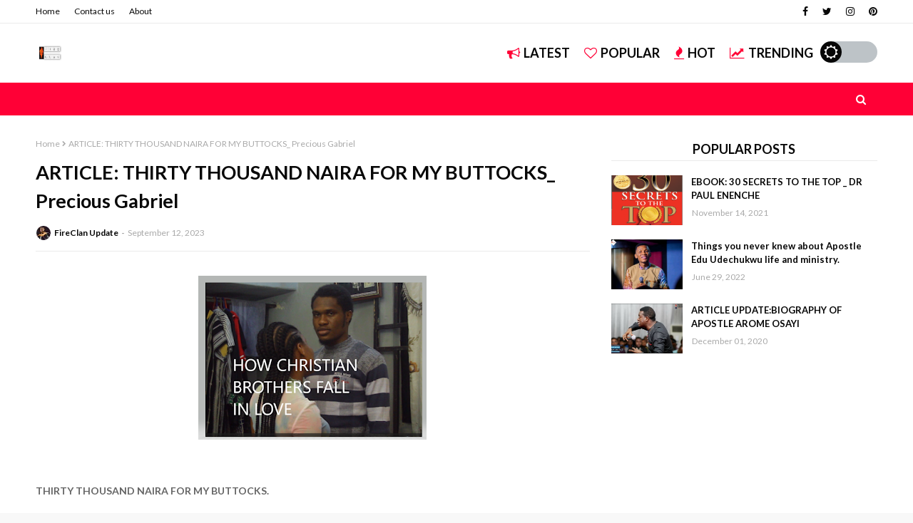

--- FILE ---
content_type: text/javascript; charset=UTF-8
request_url: https://www.fireclannetwork.com/feeds/posts/default?max-results=3&start-index=3&alt=json-in-script&callback=jQuery1124005046699839551971_1768460565607&_=1768460565608
body_size: 5818
content:
// API callback
jQuery1124005046699839551971_1768460565607({"version":"1.0","encoding":"UTF-8","feed":{"xmlns":"http://www.w3.org/2005/Atom","xmlns$openSearch":"http://a9.com/-/spec/opensearchrss/1.0/","xmlns$blogger":"http://schemas.google.com/blogger/2008","xmlns$georss":"http://www.georss.org/georss","xmlns$gd":"http://schemas.google.com/g/2005","xmlns$thr":"http://purl.org/syndication/thread/1.0","id":{"$t":"tag:blogger.com,1999:blog-1625610385108677292"},"updated":{"$t":"2025-12-02T23:09:47.941-08:00"},"category":[{"term":"Peq"},{"term":"FIRECLAN BLOG"},{"term":"_SAMUEL U. DIKE"},{"term":"FIRE CLAN NETWORK"},{"term":"Peculiar Emmanuel"},{"term":"Precious"},{"term":"VICTORIA"},{"term":"Alyson Hyacintho"},{"term":"BOUNTIFUL"},{"term":"Allyson hyacintho"},{"term":"Church Gist"},{"term":"Faith Agi"},{"term":"John Mercy"},{"term":"Koinonia"},{"term":"99 \u0026 1"},{"term":"Apostle Jonathan Shekwanya"},{"term":"Comedy"},{"term":"Coza"},{"term":"Double Disciple"},{"term":"Ea Adeboye"},{"term":"Fire clan movie"},{"term":"FireClan"},{"term":"FireClanBlog"},{"term":"I testify"},{"term":"IFTTT"},{"term":"Igwe Princelamb"},{"term":"JccfAbsu"},{"term":"John Akintayo"},{"term":"Johnny of a million jokes"},{"term":"Joshua Selman"},{"term":"Kephal"},{"term":"Kingsword Amadi"},{"term":"Kohn"},{"term":"LilliesConference"},{"term":"Love"},{"term":"Mr Wealth"},{"term":"Ndepo Tv"},{"term":"Pastor Akachi Nwoke"},{"term":"Pst Japhet Joseph"},{"term":"Rccg"},{"term":"SAMUEL U. DIKE"},{"term":"SMHOS"},{"term":"The afternoon church aba"},{"term":"The pristis place"},{"term":"Theophilus Sunday"},{"term":"christian movie"},{"term":"marriage"},{"term":"relationship"},{"term":"©️ SAMUEL U. DIKE"}],"title":{"type":"text","$t":"FIRE CLAN BLOG"},"subtitle":{"type":"html","$t":"Church news|News Update|Gospel Articles|Gospel music|Gospel E_Books|The Nigerian Church\n"},"link":[{"rel":"http://schemas.google.com/g/2005#feed","type":"application/atom+xml","href":"https:\/\/www.fireclannetwork.com\/feeds\/posts\/default"},{"rel":"self","type":"application/atom+xml","href":"https:\/\/www.blogger.com\/feeds\/1625610385108677292\/posts\/default?alt=json-in-script\u0026start-index=3\u0026max-results=3"},{"rel":"alternate","type":"text/html","href":"https:\/\/www.fireclannetwork.com\/"},{"rel":"hub","href":"http://pubsubhubbub.appspot.com/"},{"rel":"previous","type":"application/atom+xml","href":"https:\/\/www.blogger.com\/feeds\/1625610385108677292\/posts\/default?alt=json-in-script\u0026start-index=1\u0026max-results=3"},{"rel":"next","type":"application/atom+xml","href":"https:\/\/www.blogger.com\/feeds\/1625610385108677292\/posts\/default?alt=json-in-script\u0026start-index=6\u0026max-results=3"}],"author":[{"name":{"$t":"FireClan Update"},"uri":{"$t":"http:\/\/www.blogger.com\/profile\/08884133868493376479"},"email":{"$t":"noreply@blogger.com"},"gd$image":{"rel":"http://schemas.google.com/g/2005#thumbnail","width":"32","height":"32","src":"\/\/blogger.googleusercontent.com\/img\/b\/R29vZ2xl\/AVvXsEgDP3Be00mfn11vwHA4kYH6ow-pc6H_JJTx5gsV8rgx1OnShdI-4sDXdsHPRFE5VaB4dJYHcHkfFw3C-vuQGM3iSsMl56mgi2kV3irGkUMYOhKv4juvYsRN05CVRTIiudo\/s220\/1572860684237.jpg"}}],"generator":{"version":"7.00","uri":"http://www.blogger.com","$t":"Blogger"},"openSearch$totalResults":{"$t":"2420"},"openSearch$startIndex":{"$t":"3"},"openSearch$itemsPerPage":{"$t":"3"},"entry":[{"id":{"$t":"tag:blogger.com,1999:blog-1625610385108677292.post-1775054578880592391"},"published":{"$t":"2025-08-09T17:30:00.000-07:00"},"updated":{"$t":"2025-12-01T12:10:09.453-08:00"},"title":{"type":"text","$t":"GOSPEL FILM| LOST IN LUST 1 By Peculiar Emmanuel NOW OUT!"},"content":{"type":"html","$t":"\u003Cp\u003E\u0026nbsp;\u003C\/p\u003E\u003Cdiv class=\"separator\" style=\"clear: both; text-align: center;\"\u003E\u003Ciframe allowfullscreen=\"\" class=\"BLOG_video_class\" height=\"266\" src=\"https:\/\/www.youtube.com\/embed\/7uLf1UbCxEY\" width=\"320\" youtube-src-id=\"7uLf1UbCxEY\"\u003E\u003C\/iframe\u003E\u003C\/div\u003E\u003Cbr \/\u003E\u003Cdiv class=\"separator\" style=\"clear: both; text-align: center;\"\u003E\u003Cbr \/\u003E\u003C\/div\u003E\u003Cdiv class=\"separator\" style=\"clear: both; text-align: center;\"\u003E\u003Cbr \/\u003E\u003C\/div\u003E\u003Cdiv class=\"separator\" style=\"clear: both; text-align: center;\"\u003E\u003Ca href=\"https:\/\/blogger.googleusercontent.com\/img\/b\/R29vZ2xl\/AVvXsEh2eSWIWCGkclDZS3V5c3F6d1VpqsYwQB5TjpZpiFlv0_OxaJXLOG8fMJNZabhYDm5xualqIiwoYmCYjnfXOM78moiBhzvLI1LjJ7KOvHlPW9Xon6jITLK2xTcCHyMqrf-FBVcdzV0ekcflfeFXT-YiASozW5Rc1cULjEHSoWSx5Jj9Qb27VF57ZLgAb2tj\/s8088\/LNL%20YT.jpg\" imageanchor=\"1\" style=\"margin-left: 1em; margin-right: 1em;\"\u003E\u003Cimg border=\"0\" data-original-height=\"4578\" data-original-width=\"8088\" height=\"181\" src=\"https:\/\/blogger.googleusercontent.com\/img\/b\/R29vZ2xl\/AVvXsEh2eSWIWCGkclDZS3V5c3F6d1VpqsYwQB5TjpZpiFlv0_OxaJXLOG8fMJNZabhYDm5xualqIiwoYmCYjnfXOM78moiBhzvLI1LjJ7KOvHlPW9Xon6jITLK2xTcCHyMqrf-FBVcdzV0ekcflfeFXT-YiASozW5Rc1cULjEHSoWSx5Jj9Qb27VF57ZLgAb2tj\/s320\/LNL%20YT.jpg\" width=\"320\" \/\u003E\u003C\/a\u003E\u003C\/div\u003E\u003Cp\u003E\u003Cb\u003ETHE DARK SIDE OF SEXUAL ADDICTIONS || LOST IN LUST || SHORT CHRISTIAN FILM\u003C\/b\u003E\u003C\/p\u003E\u003Cp\u003E‎It started as pleasure then become a prison... Lost in Lust!\u003C\/p\u003E\u003Cp\u003E‎This 30mins short film is a way out for everyone and anyone with addiction struggles.\u003C\/p\u003E\u003Cp\u003E\u003Cbr \/\u003E\u003C\/p\u003E\u003Cp\u003EWritten and Directed by \u003Cb\u003EPeculiar Emmanuel\u003C\/b\u003E\u0026nbsp;\u003C\/p\u003E\u003Cp\u003EPlease watch and share.. This is the answer someone is looking for!\u003C\/p\u003E\u003Cp\u003E‎_______\u003C\/p\u003E\u003Cp\u003E\u003Ca href=\"https:\/\/youtu.be\/7uLf1UbCxEY\"\u003ELOST IN LUST PART 1\u003C\/a\u003E\u003Cbr \/\u003E\u003C\/p\u003E\u003Cbr \/\u003E\u003Cdiv class=\"separator\" style=\"clear: both; text-align: center;\"\u003E\u003Ca href=\"https:\/\/blogger.googleusercontent.com\/img\/b\/R29vZ2xl\/AVvXsEilcUJYJTYUmk-vxML1mNgo9ubjO5d4LTU3pyAKe5jZ8I5rLtdk7HnC-bgdqsEsKajVLmxm-h4ZX-suDgnWOU0_UWbFKBq4cbv3m-44Ed_e_YhBtDnpAPx8jcF8Q0Ii2pWkVDwMFe9U1lFDOVc7cXk-E9qcBleuaAiVW_3Td72se5qKaud9bTAKfyfW_Ce3\/s4572\/LNL.png.jpg\" imageanchor=\"1\" style=\"margin-left: 1em; margin-right: 1em;\"\u003E\u003Cimg border=\"0\" data-original-height=\"4572\" data-original-width=\"4191\" height=\"320\" src=\"https:\/\/blogger.googleusercontent.com\/img\/b\/R29vZ2xl\/AVvXsEilcUJYJTYUmk-vxML1mNgo9ubjO5d4LTU3pyAKe5jZ8I5rLtdk7HnC-bgdqsEsKajVLmxm-h4ZX-suDgnWOU0_UWbFKBq4cbv3m-44Ed_e_YhBtDnpAPx8jcF8Q0Ii2pWkVDwMFe9U1lFDOVc7cXk-E9qcBleuaAiVW_3Td72se5qKaud9bTAKfyfW_Ce3\/s320\/LNL.png.jpg\" width=\"293\" \/\u003E\u003C\/a\u003E\u003C\/div\u003E\u003Cbr \/\u003E\u003Cp\u003E\u003C\/p\u003E"},"link":[{"rel":"replies","type":"application/atom+xml","href":"https:\/\/www.fireclannetwork.com\/feeds\/1775054578880592391\/comments\/default","title":"Post Comments"},{"rel":"replies","type":"text/html","href":"https:\/\/www.fireclannetwork.com\/2025\/08\/gospel-film-lost-in-lust-by-peculiar.html#comment-form","title":"0 Comments"},{"rel":"edit","type":"application/atom+xml","href":"https:\/\/www.blogger.com\/feeds\/1625610385108677292\/posts\/default\/1775054578880592391"},{"rel":"self","type":"application/atom+xml","href":"https:\/\/www.blogger.com\/feeds\/1625610385108677292\/posts\/default\/1775054578880592391"},{"rel":"alternate","type":"text/html","href":"https:\/\/www.fireclannetwork.com\/2025\/08\/gospel-film-lost-in-lust-by-peculiar.html","title":"GOSPEL FILM| LOST IN LUST 1 By Peculiar Emmanuel NOW OUT!"}],"author":[{"name":{"$t":"FireClan Update"},"uri":{"$t":"http:\/\/www.blogger.com\/profile\/08884133868493376479"},"email":{"$t":"noreply@blogger.com"},"gd$image":{"rel":"http://schemas.google.com/g/2005#thumbnail","width":"32","height":"32","src":"\/\/blogger.googleusercontent.com\/img\/b\/R29vZ2xl\/AVvXsEgDP3Be00mfn11vwHA4kYH6ow-pc6H_JJTx5gsV8rgx1OnShdI-4sDXdsHPRFE5VaB4dJYHcHkfFw3C-vuQGM3iSsMl56mgi2kV3irGkUMYOhKv4juvYsRN05CVRTIiudo\/s220\/1572860684237.jpg"}}],"media$thumbnail":{"xmlns$media":"http://search.yahoo.com/mrss/","url":"https:\/\/img.youtube.com\/vi\/7uLf1UbCxEY\/default.jpg","height":"72","width":"72"},"thr$total":{"$t":"0"}},{"id":{"$t":"tag:blogger.com,1999:blog-1625610385108677292.post-2336685024112322076"},"published":{"$t":"2025-07-27T01:48:00.000-07:00"},"updated":{"$t":"2025-07-28T07:24:53.841-07:00"},"title":{"type":"text","$t":"FIRECLAN DRAMA ACADEMY GRADUANDS || BATCH 4A 2025"},"content":{"type":"html","$t":"\u003Cp\u003E\u003Cb style=\"background-color: #fcff01;\"\u003EFIRECLAN DRAMA ACADEMY\u0026nbsp;\u003C\/b\u003E\u003C\/p\u003E\u003Cp\u003E\u003Cb style=\"background-color: #fcff01;\"\u003EBATCH 4A 2025\u003C\/b\u003E\u0026nbsp;\u003C\/p\u003E\u003Cdiv class=\"separator\" style=\"clear: both; text-align: center;\"\u003E\u003Ca href=\"https:\/\/blogger.googleusercontent.com\/img\/b\/R29vZ2xl\/AVvXsEhkbBAtkIzmdi8S3Hp8xeeAnUcb9JmYszM5lL_mXRYjBs_-33dvaWeFEMJ6duevAzLHSQDje00BCCq19uXDzjPM3rGgUuTncdL22lLVmH9KEjGrCQh8pZ_r_VFXwEX2oEK6zlgCbUob63DNzf6_h9J4AYjKHIi94Yk6kPDio6WJdoijbwUCdP2a44HwxO-I\/s5184\/IMG_0426.jpg\" style=\"margin-left: 1em; margin-right: 1em;\"\u003E\u003Cimg border=\"0\" data-original-height=\"3456\" data-original-width=\"5184\" height=\"213\" src=\"https:\/\/blogger.googleusercontent.com\/img\/b\/R29vZ2xl\/AVvXsEhkbBAtkIzmdi8S3Hp8xeeAnUcb9JmYszM5lL_mXRYjBs_-33dvaWeFEMJ6duevAzLHSQDje00BCCq19uXDzjPM3rGgUuTncdL22lLVmH9KEjGrCQh8pZ_r_VFXwEX2oEK6zlgCbUob63DNzf6_h9J4AYjKHIi94Yk6kPDio6WJdoijbwUCdP2a44HwxO-I\/s320\/IMG_0426.jpg\" width=\"320\" \/\u003E\u003C\/a\u003E\u003C\/div\u003E\u003Cp\u003E\u003Cbr \/\u003E\u003C\/p\u003E\u003Cp\u003EWe officially come to the end of the academic season of \u003Cb\u003EBatch 4a.\u003C\/b\u003E\u003C\/p\u003E\u003Cp\u003EThis set, with stunning records officially are brought into FireClan Films and FireClan Drama after successfully exceeding the Cut off for graduation (900\/1500)\u003C\/p\u003E\u003Cp\u003E\u003Cbr \/\u003E\u003C\/p\u003E\u003Cdiv class=\"separator\" style=\"clear: both; text-align: center;\"\u003E\u003Ca href=\"https:\/\/blogger.googleusercontent.com\/img\/b\/R29vZ2xl\/AVvXsEgwlneZBSuTmJa_CzpmpSW0lvlC_TDvvlZURvw3MsRQuHvL6Ac1adMuxT32b2j4n0E6aVnXmbR59tlA4400Vy0zMy_Wh2i3Fp1Hh4DcCjTJPDninfJnTRa70QsZDM5f9OQGN8l5BQbRtndlvMCOrcq6SnRu4PNCqzrmNH0UjsOR2cc45qVnusSjM6RqUoAA\/s5184\/IMG_0457.jpg\" style=\"margin-left: 1em; margin-right: 1em;\"\u003E\u003Cimg border=\"0\" data-original-height=\"3456\" data-original-width=\"5184\" height=\"213\" src=\"https:\/\/blogger.googleusercontent.com\/img\/b\/R29vZ2xl\/AVvXsEgwlneZBSuTmJa_CzpmpSW0lvlC_TDvvlZURvw3MsRQuHvL6Ac1adMuxT32b2j4n0E6aVnXmbR59tlA4400Vy0zMy_Wh2i3Fp1Hh4DcCjTJPDninfJnTRa70QsZDM5f9OQGN8l5BQbRtndlvMCOrcq6SnRu4PNCqzrmNH0UjsOR2cc45qVnusSjM6RqUoAA\/s320\/IMG_0457.jpg\" width=\"320\" \/\u003E\u003C\/a\u003E\u003C\/div\u003E\u003Cbr \/\u003E\u003Cp\u003E\u003Cbr \/\u003E\u003C\/p\u003E\u003Cp\u003E\u003Cb\u003ELIST OF GRADUANDS\u003C\/b\u003E\u0026nbsp;\u003C\/p\u003E\u003Cp\u003E\u003Ci\u003E25 admitted student but 11 successful awardees\u003C\/i\u003E\u003C\/p\u003E\u003Cp\u003E1) David Mmesoma Goodness\u0026nbsp;\u003C\/p\u003E\u003Cp\u003E2) Obasi Mercy\u0026nbsp;\u003C\/p\u003E\u003Cp\u003E3) Ndukanma Franklyn\u0026nbsp;\u003C\/p\u003E\u003Cp\u003E4) Lemchi Frank\u0026nbsp;\u003C\/p\u003E\u003Cp\u003E5) Abu Nympha\u0026nbsp;\u003C\/p\u003E\u003Cp\u003E6) Daniel Oghnedoro\u0026nbsp;\u003C\/p\u003E\u003Cp\u003E7) Remnant Emoworld\u003C\/p\u003E\u003Cp\u003E8) Chioma Daniella\u003C\/p\u003E\u003Cp\u003E9) Innocent Favour\u0026nbsp;\u003C\/p\u003E\u003Cp\u003E10) Peculiar Bliss O\u003C\/p\u003E\u003Cp\u003E11) Prince Emmanuel\u0026nbsp;\u003C\/p\u003E\u003Cp\u003EWith the best graduating of this set ||\u0026nbsp;\u003Cb\u003EDavid Mmesoma\u003C\/b\u003E \u003Cb\u003EGoodness\u003C\/b\u003E soaring at \u003Cb\u003E1365 \u003C\/b\u003Ejust ahead of Obasi Mercy (1354) and Ndukanma Franklyn (1347) who came top class too.\u003C\/p\u003E\u003Cp\u003E\u003Cbr \/\u003E\u003C\/p\u003E\u003Cp\u003E\u003Cb\u003EHALL OF FAME\u0026nbsp;\u003C\/b\u003E\u003C\/p\u003E\u003Cp\u003E\u003C\/p\u003E\u003Cdiv class=\"separator\" style=\"clear: both; text-align: center;\"\u003E\u003Ca href=\"https:\/\/blogger.googleusercontent.com\/img\/b\/R29vZ2xl\/AVvXsEigUAeG-o7bHJF0siCLoI5Z6G-sSXArZ9NoQdB7q7nlv3wtxMzjGGjCez8C2I65d_Qfn1XSH-yNBc676pmVjOg-2MpLxvn5ZcLR81p30vHDgpWCSWKQZVYHgpYUS4hj3g5HXXa7QRErx8xNv7a4qh9ItFyD7W91z2QBHrwU8SD4Y7bwHXeVhnTYsk4ZexPh\/s1200\/Black%20Gold%20Modern%20Annual%20Awards%20Ceremony%20Instagram%20Post_20250726_164205_0000.png\" style=\"margin-left: 1em; margin-right: 1em;\"\u003E\u003Cimg border=\"0\" data-original-height=\"1200\" data-original-width=\"1200\" height=\"320\" src=\"https:\/\/blogger.googleusercontent.com\/img\/b\/R29vZ2xl\/AVvXsEigUAeG-o7bHJF0siCLoI5Z6G-sSXArZ9NoQdB7q7nlv3wtxMzjGGjCez8C2I65d_Qfn1XSH-yNBc676pmVjOg-2MpLxvn5ZcLR81p30vHDgpWCSWKQZVYHgpYUS4hj3g5HXXa7QRErx8xNv7a4qh9ItFyD7W91z2QBHrwU8SD4Y7bwHXeVhnTYsk4ZexPh\/s320\/Black%20Gold%20Modern%20Annual%20Awards%20Ceremony%20Instagram%20Post_20250726_164205_0000.png\" width=\"320\" \/\u003E\u003C\/a\u003E\u003C\/div\u003E\u003Cbr \/\u003E\u003Cdiv class=\"separator\" style=\"clear: both; text-align: center;\"\u003E\u003Ca href=\"https:\/\/blogger.googleusercontent.com\/img\/b\/R29vZ2xl\/AVvXsEhL3S9VaMwoziq9S41wG7x8cAt3tpmyGCXTX8fQrj7OONV11IBt-zDMPFe3Z5DbTu9fGVgXCHWMPkEjJEmHtt2F6WTvzOk2WMumJpPcdozNy64MCLzuvLtz0sOydJY4rZZDcV_A-iTzwpIZsSgqjXZzhYHttK3DWhwLPC_kDozPZF8eJMFRp75vwS3olc10\/s1200\/Black%20Gold%20Modern%20Annual%20Awards%20Ceremony%20Instagram%20Post_20250726_164020_0000.png\" style=\"margin-left: 1em; margin-right: 1em;\"\u003E\u003Cimg border=\"0\" data-original-height=\"1200\" data-original-width=\"1200\" height=\"320\" src=\"https:\/\/blogger.googleusercontent.com\/img\/b\/R29vZ2xl\/AVvXsEhL3S9VaMwoziq9S41wG7x8cAt3tpmyGCXTX8fQrj7OONV11IBt-zDMPFe3Z5DbTu9fGVgXCHWMPkEjJEmHtt2F6WTvzOk2WMumJpPcdozNy64MCLzuvLtz0sOydJY4rZZDcV_A-iTzwpIZsSgqjXZzhYHttK3DWhwLPC_kDozPZF8eJMFRp75vwS3olc10\/s320\/Black%20Gold%20Modern%20Annual%20Awards%20Ceremony%20Instagram%20Post_20250726_164020_0000.png\" width=\"320\" \/\u003E\u003C\/a\u003E\u003C\/div\u003E\u003Cbr \/\u003E\u003Cdiv class=\"separator\" style=\"clear: both; text-align: center;\"\u003E\u003Ca href=\"https:\/\/blogger.googleusercontent.com\/img\/b\/R29vZ2xl\/AVvXsEjmv1QqzZ7XqGInH0d8kmnfLE8PNQcCDbnWWQcA4TBHn1ihBcmOkcHJzWSQx2BKLWaxn2HWqJv55qDGhWkyYodFNAPDDAK05Od7EV9Tk8u_Bm1ETI8i_SaeqMT4gl_rq9OiHmbz-M-lzY2K1AYZnFFs0rSv1TIb7WoixcBR3bNyH-agTattl4ZnQxhuaiRz\/s1200\/Black%20Gold%20Modern%20Annual%20Awards%20Ceremony%20Instagram%20Post_20250726_163903_0000.png\" style=\"margin-left: 1em; margin-right: 1em;\"\u003E\u003Cimg border=\"0\" data-original-height=\"1200\" data-original-width=\"1200\" height=\"320\" src=\"https:\/\/blogger.googleusercontent.com\/img\/b\/R29vZ2xl\/AVvXsEjmv1QqzZ7XqGInH0d8kmnfLE8PNQcCDbnWWQcA4TBHn1ihBcmOkcHJzWSQx2BKLWaxn2HWqJv55qDGhWkyYodFNAPDDAK05Od7EV9Tk8u_Bm1ETI8i_SaeqMT4gl_rq9OiHmbz-M-lzY2K1AYZnFFs0rSv1TIb7WoixcBR3bNyH-agTattl4ZnQxhuaiRz\/s320\/Black%20Gold%20Modern%20Annual%20Awards%20Ceremony%20Instagram%20Post_20250726_163903_0000.png\" width=\"320\" \/\u003E\u003C\/a\u003E\u003C\/div\u003E\u003Cbr \/\u003E\u003Cdiv class=\"separator\" style=\"clear: both; text-align: center;\"\u003E\u003Ca href=\"https:\/\/blogger.googleusercontent.com\/img\/b\/R29vZ2xl\/AVvXsEhujB3UDV5giDTHNI5PFbUN6ST20xCHBszc4AlCOt6J49p1gnCpLyN4CUHQjulMWYzSXbBoBxPgsvnCJL9x90-2hDh9T9-l0U-ZxPg65_dtTbavVsR64R62qZ6-eOYgvTiTeggYnrVIEWGdb_Qj8UUqaJAV0iTticgGAUj4GeSZIlGXWPvYDwvmmwcjYwlv\/s1200\/Black%20Gold%20Modern%20Annual%20Awards%20Ceremony%20Instagram%20Post_20250726_163412_0000.png\" style=\"margin-left: 1em; margin-right: 1em;\"\u003E\u003Cimg border=\"0\" data-original-height=\"1200\" data-original-width=\"1200\" height=\"320\" src=\"https:\/\/blogger.googleusercontent.com\/img\/b\/R29vZ2xl\/AVvXsEhujB3UDV5giDTHNI5PFbUN6ST20xCHBszc4AlCOt6J49p1gnCpLyN4CUHQjulMWYzSXbBoBxPgsvnCJL9x90-2hDh9T9-l0U-ZxPg65_dtTbavVsR64R62qZ6-eOYgvTiTeggYnrVIEWGdb_Qj8UUqaJAV0iTticgGAUj4GeSZIlGXWPvYDwvmmwcjYwlv\/s320\/Black%20Gold%20Modern%20Annual%20Awards%20Ceremony%20Instagram%20Post_20250726_163412_0000.png\" width=\"320\" \/\u003E\u003C\/a\u003E\u003C\/div\u003E\u003Cbr \/\u003E\u003Cdiv class=\"separator\" style=\"clear: both; text-align: center;\"\u003E\u003Ca href=\"https:\/\/blogger.googleusercontent.com\/img\/b\/R29vZ2xl\/AVvXsEjV6aOx8s-m76EqHD6tddXAaIV5BM4TUZ_LxChTfgemhn__giwViEWtn8eRLpg1kVLS3NtbCvVf3-sfb1cfLChsBz8NcFWWTkKXcW3bvUh8SZaor877vFK13l7yEMnMZ-9FJEWFimgRgoHsxgkXWhO_nO2IAfj_MDhymGi81a8kJHRneuZ8igTRaFbusMnz\/s1200\/Black%20Gold%20Modern%20Annual%20Awards%20Ceremony%20Instagram%20Post_20250726_163115_0000.png\" style=\"margin-left: 1em; margin-right: 1em;\"\u003E\u003Cimg border=\"0\" data-original-height=\"1200\" data-original-width=\"1200\" height=\"320\" src=\"https:\/\/blogger.googleusercontent.com\/img\/b\/R29vZ2xl\/AVvXsEjV6aOx8s-m76EqHD6tddXAaIV5BM4TUZ_LxChTfgemhn__giwViEWtn8eRLpg1kVLS3NtbCvVf3-sfb1cfLChsBz8NcFWWTkKXcW3bvUh8SZaor877vFK13l7yEMnMZ-9FJEWFimgRgoHsxgkXWhO_nO2IAfj_MDhymGi81a8kJHRneuZ8igTRaFbusMnz\/s320\/Black%20Gold%20Modern%20Annual%20Awards%20Ceremony%20Instagram%20Post_20250726_163115_0000.png\" width=\"320\" \/\u003E\u003C\/a\u003E\u003C\/div\u003E\u003Cbr \/\u003E\u003Cb\u003EIt is with great joy that we induct them into our production and stage team.\u003C\/b\u003E\u003Cp\u003E\u003C\/p\u003E\u003Cdiv\u003E\u003Cdiv class=\"separator\" style=\"clear: both; text-align: center;\"\u003E\u003Ca href=\"https:\/\/blogger.googleusercontent.com\/img\/b\/R29vZ2xl\/AVvXsEgsARYqFGJGJATYKJyzVvwpjdd27ozfta_1R9PA0DCmVd3pVflOytlgm2X-AK-uEBm2eHlsuUp3EjXhYiNjrhMTeSBi-ZaIcZExBr1o-jnAbvl4imWvg8HnzxwxDxlOV_j4UyUvW_3TfkLi0aen4AyOoWwwGH9m8EY_gaw_F8xIUQryPV1_XwAGHrXjxDt8\/s5184\/IMG_0452.jpg\" style=\"margin-left: 1em; margin-right: 1em;\"\u003E\u003Cimg border=\"0\" data-original-height=\"3456\" data-original-width=\"5184\" height=\"213\" src=\"https:\/\/blogger.googleusercontent.com\/img\/b\/R29vZ2xl\/AVvXsEgsARYqFGJGJATYKJyzVvwpjdd27ozfta_1R9PA0DCmVd3pVflOytlgm2X-AK-uEBm2eHlsuUp3EjXhYiNjrhMTeSBi-ZaIcZExBr1o-jnAbvl4imWvg8HnzxwxDxlOV_j4UyUvW_3TfkLi0aen4AyOoWwwGH9m8EY_gaw_F8xIUQryPV1_XwAGHrXjxDt8\/s320\/IMG_0452.jpg\" width=\"320\" \/\u003E\u003C\/a\u003E\u003C\/div\u003E\u003Cbr \/\u003E\u003Cdiv class=\"separator\" style=\"clear: both; text-align: center;\"\u003E\u003Ca href=\"https:\/\/blogger.googleusercontent.com\/img\/b\/R29vZ2xl\/AVvXsEhS9A3rSMMVBsoMBixg1i8FI09Vu9emidQC5_OM92f47YIQaud3GdX_U2_KOYqBqltKF3gXD-a_sBCu4WlCGXqIIJaF2ptc8NM4VsnPEni_uIbBFzBNQocojjzlwBIKLd9JE46a2vGGOpAftY___Il0LosT5sqEwOAoBI6fStWUR8PsT4h07hvBG7anYvwc\/s5184\/IMG_0451.jpg\" style=\"margin-left: 1em; margin-right: 1em;\"\u003E\u003Cimg border=\"0\" data-original-height=\"3456\" data-original-width=\"5184\" height=\"213\" src=\"https:\/\/blogger.googleusercontent.com\/img\/b\/R29vZ2xl\/AVvXsEhS9A3rSMMVBsoMBixg1i8FI09Vu9emidQC5_OM92f47YIQaud3GdX_U2_KOYqBqltKF3gXD-a_sBCu4WlCGXqIIJaF2ptc8NM4VsnPEni_uIbBFzBNQocojjzlwBIKLd9JE46a2vGGOpAftY___Il0LosT5sqEwOAoBI6fStWUR8PsT4h07hvBG7anYvwc\/s320\/IMG_0451.jpg\" width=\"320\" \/\u003E\u003C\/a\u003E\u003C\/div\u003E\u003Cbr \/\u003E\u003Cb\u003E\u003Cbr \/\u003E\u003C\/b\u003E\u003C\/div\u003E\u003Cdiv\u003E\u003Cb\u003ECongratulations!\u003C\/b\u003E\u003C\/div\u003E\u003Cdiv\u003E\u003Cb\u003E\u003Cbr \/\u003E\u003C\/b\u003E\u003C\/div\u003E\u003Cdiv\u003E\u003Cb\u003E\u003Ca href=\"https:\/\/shorturl.at\/I3ji9\"\u003ECLICK TO JOIN NEXT BATCH \u003C\/a\u003E\u003Cbr \/\u003E\u003C\/b\u003E\u003C\/div\u003E\u003Cdiv\u003E\u003Cb\u003E\u003Ca href=\"https:\/\/shorturl.at\/I3ji9\"\u003ECLICK TO JOIN BATCH 4B \u003C\/a\u003E\u003Cbr \/\u003E\u003C\/b\u003E\u003C\/div\u003E\u003Cdiv\u003E\u003Cb\u003E\u003Cbr \/\u003E\u003C\/b\u003E\u003C\/div\u003E"},"link":[{"rel":"replies","type":"application/atom+xml","href":"https:\/\/www.fireclannetwork.com\/feeds\/2336685024112322076\/comments\/default","title":"Post Comments"},{"rel":"replies","type":"text/html","href":"https:\/\/www.fireclannetwork.com\/2025\/07\/fireclan-drama-academy-graduates-batch.html#comment-form","title":"0 Comments"},{"rel":"edit","type":"application/atom+xml","href":"https:\/\/www.blogger.com\/feeds\/1625610385108677292\/posts\/default\/2336685024112322076"},{"rel":"self","type":"application/atom+xml","href":"https:\/\/www.blogger.com\/feeds\/1625610385108677292\/posts\/default\/2336685024112322076"},{"rel":"alternate","type":"text/html","href":"https:\/\/www.fireclannetwork.com\/2025\/07\/fireclan-drama-academy-graduates-batch.html","title":"FIRECLAN DRAMA ACADEMY GRADUANDS || BATCH 4A 2025"}],"author":[{"name":{"$t":"FireClan Update"},"uri":{"$t":"http:\/\/www.blogger.com\/profile\/08884133868493376479"},"email":{"$t":"noreply@blogger.com"},"gd$image":{"rel":"http://schemas.google.com/g/2005#thumbnail","width":"32","height":"32","src":"\/\/blogger.googleusercontent.com\/img\/b\/R29vZ2xl\/AVvXsEgDP3Be00mfn11vwHA4kYH6ow-pc6H_JJTx5gsV8rgx1OnShdI-4sDXdsHPRFE5VaB4dJYHcHkfFw3C-vuQGM3iSsMl56mgi2kV3irGkUMYOhKv4juvYsRN05CVRTIiudo\/s220\/1572860684237.jpg"}}],"media$thumbnail":{"xmlns$media":"http://search.yahoo.com/mrss/","url":"https:\/\/blogger.googleusercontent.com\/img\/b\/R29vZ2xl\/AVvXsEhkbBAtkIzmdi8S3Hp8xeeAnUcb9JmYszM5lL_mXRYjBs_-33dvaWeFEMJ6duevAzLHSQDje00BCCq19uXDzjPM3rGgUuTncdL22lLVmH9KEjGrCQh8pZ_r_VFXwEX2oEK6zlgCbUob63DNzf6_h9J4AYjKHIi94Yk6kPDio6WJdoijbwUCdP2a44HwxO-I\/s72-c\/IMG_0426.jpg","height":"72","width":"72"},"thr$total":{"$t":"0"}},{"id":{"$t":"tag:blogger.com,1999:blog-1625610385108677292.post-836006895211980844"},"published":{"$t":"2025-07-16T04:31:00.000-07:00"},"updated":{"$t":"2025-07-16T04:31:59.851-07:00"},"title":{"type":"text","$t":"DRAMA MINISTERS BOARD EXAM"},"content":{"type":"html","$t":"\u003Cp\u003E\u0026nbsp;\u003C\/p\u003E\u003Cdiv class=\"separator\" style=\"clear: both; text-align: center;\"\u003E\u003Ca href=\"https:\/\/blogger.googleusercontent.com\/img\/b\/R29vZ2xl\/AVvXsEhyRdQ2fn8R6B3xk0dle6x8MEHi4tc9llU-4qiT0iFmJUtWC6qFsJb7DHHWk8A-AgpxQDlcVslGbeulZu9V9Eb_kAHoChoe6Q2aTbnfMhCPJbRCPYRTDsj9cbcFjj2MLcoivEq55mmcLRji-umSEjEVb-Sm2PSD1vijr4R217ueOlXNxMxfrrmMIfGyWOB_\/s3072\/InShot_20250710_012357338.jpg\" style=\"margin-left: 1em; margin-right: 1em;\"\u003E\u003Cimg border=\"0\" data-original-height=\"2304\" data-original-width=\"3072\" height=\"240\" src=\"https:\/\/blogger.googleusercontent.com\/img\/b\/R29vZ2xl\/AVvXsEhyRdQ2fn8R6B3xk0dle6x8MEHi4tc9llU-4qiT0iFmJUtWC6qFsJb7DHHWk8A-AgpxQDlcVslGbeulZu9V9Eb_kAHoChoe6Q2aTbnfMhCPJbRCPYRTDsj9cbcFjj2MLcoivEq55mmcLRji-umSEjEVb-Sm2PSD1vijr4R217ueOlXNxMxfrrmMIfGyWOB_\/s320\/InShot_20250710_012357338.jpg\" width=\"320\" \/\u003E\u003C\/a\u003E\u003C\/div\u003E\u003Cbr \/\u003E\u003Cp\u003E\u003C\/p\u003E\u003Cp\u003E\u003Cb\u003ETAKE NOTE OF THE FOLLOWING BEFORE YOU START\u003C\/b\u003E\u003C\/p\u003E\u003Cp\u003E1) Ensure to have good and stable network and data\u0026nbsp;\u003C\/p\u003E\u003Cp\u003E2) When you click on the link that will be provided you will be redirected to either the \u003Cb\u003ESurvey heart\u003C\/b\u003E app or Website\u0026nbsp;\u003C\/p\u003E\u003Cp\u003E3) Ensure to put the \u003Cb\u003Ecode\u003C\/b\u003E that will be sent to your individual class group for access\u003C\/p\u003E\u003Cp\u003E4) Put in your correct Class registration number or Class i.d\u003C\/p\u003E\u003Cp\u003E5) Ensure to note that there are 50 questions and \u003Cb\u003E50 mins \u003C\/b\u003E(1 Min per question)\u003C\/p\u003E\u003Cp\u003E6) Note that, you can skip a question if you do not have the answer to it\u003C\/p\u003E\u003Cp\u003E8) Ensure to not click on \"Clear Form\" rather click on \"\u003Cb\u003ESubmit\u003C\/b\u003E\" which is directly below the form\u003C\/p\u003E\u003Cp\u003E9) You have submitted only when you see this 👇\u003C\/p\u003E\u003Cdiv class=\"separator\" style=\"clear: both; text-align: center;\"\u003E\u003Ca href=\"https:\/\/blogger.googleusercontent.com\/img\/b\/R29vZ2xl\/AVvXsEiMAVetqWGSGaJDgpdMtTwutLLOLp_yVuLDmdWI9NUj6cc1URatzQFaBg0GJMMZBwbmRYq_GXhzFYumLDRuCuZpFeRdqlCEXSgnADpb4c7NM-63YeteJ518ZICw7uHhDG4A4egNrAdUlZFYeT8EIgkl9GBVyb5Qx9-dVbxcVHBJUMMKFn5VCruhfYVy2BSS\/s1612\/Screenshot_20250716-122049.png\" imageanchor=\"1\" style=\"margin-left: 1em; margin-right: 1em;\"\u003E\u003Cimg border=\"0\" data-original-height=\"1612\" data-original-width=\"720\" height=\"370\" src=\"https:\/\/blogger.googleusercontent.com\/img\/b\/R29vZ2xl\/AVvXsEiMAVetqWGSGaJDgpdMtTwutLLOLp_yVuLDmdWI9NUj6cc1URatzQFaBg0GJMMZBwbmRYq_GXhzFYumLDRuCuZpFeRdqlCEXSgnADpb4c7NM-63YeteJ518ZICw7uHhDG4A4egNrAdUlZFYeT8EIgkl9GBVyb5Qx9-dVbxcVHBJUMMKFn5VCruhfYVy2BSS\/w225-h370\/Screenshot_20250716-122049.png\" width=\"225\" \/\u003E\u003C\/a\u003E\u003C\/div\u003E\u003Cdiv class=\"separator\" style=\"clear: both; text-align: center;\"\u003E\u003Cbr \/\u003E\u003C\/div\u003E\u003Cdiv class=\"separator\" style=\"clear: both; text-align: center;\"\u003E\u003Cbr \/\u003E\u003C\/div\u003E\u003Ch1 style=\"clear: both; text-align: center;\"\u003E10)\u0026nbsp;\u003Ca href=\"https:\/\/form.svhrt.com\/687787d1d9514b70afa67d83\" style=\"background-color: #01ffff;\"\u003E\u003Cb\u003ECLICK HERE TO START\u0026nbsp;\u003C\/b\u003E\u003C\/a\u003E\u003C\/h1\u003E\u003Cbr \/\u003E\u003Cp\u003E\u003Cb\u003EGOOD LUCK \u003C\/b\u003E🍀🤍\u003C\/p\u003E"},"link":[{"rel":"replies","type":"application/atom+xml","href":"https:\/\/www.fireclannetwork.com\/feeds\/836006895211980844\/comments\/default","title":"Post Comments"},{"rel":"replies","type":"text/html","href":"https:\/\/www.fireclannetwork.com\/2025\/07\/drama-ministers-board-exam.html#comment-form","title":"0 Comments"},{"rel":"edit","type":"application/atom+xml","href":"https:\/\/www.blogger.com\/feeds\/1625610385108677292\/posts\/default\/836006895211980844"},{"rel":"self","type":"application/atom+xml","href":"https:\/\/www.blogger.com\/feeds\/1625610385108677292\/posts\/default\/836006895211980844"},{"rel":"alternate","type":"text/html","href":"https:\/\/www.fireclannetwork.com\/2025\/07\/drama-ministers-board-exam.html","title":"DRAMA MINISTERS BOARD EXAM"}],"author":[{"name":{"$t":"FireClan Update"},"uri":{"$t":"http:\/\/www.blogger.com\/profile\/08884133868493376479"},"email":{"$t":"noreply@blogger.com"},"gd$image":{"rel":"http://schemas.google.com/g/2005#thumbnail","width":"32","height":"32","src":"\/\/blogger.googleusercontent.com\/img\/b\/R29vZ2xl\/AVvXsEgDP3Be00mfn11vwHA4kYH6ow-pc6H_JJTx5gsV8rgx1OnShdI-4sDXdsHPRFE5VaB4dJYHcHkfFw3C-vuQGM3iSsMl56mgi2kV3irGkUMYOhKv4juvYsRN05CVRTIiudo\/s220\/1572860684237.jpg"}}],"media$thumbnail":{"xmlns$media":"http://search.yahoo.com/mrss/","url":"https:\/\/blogger.googleusercontent.com\/img\/b\/R29vZ2xl\/AVvXsEhyRdQ2fn8R6B3xk0dle6x8MEHi4tc9llU-4qiT0iFmJUtWC6qFsJb7DHHWk8A-AgpxQDlcVslGbeulZu9V9Eb_kAHoChoe6Q2aTbnfMhCPJbRCPYRTDsj9cbcFjj2MLcoivEq55mmcLRji-umSEjEVb-Sm2PSD1vijr4R217ueOlXNxMxfrrmMIfGyWOB_\/s72-c\/InShot_20250710_012357338.jpg","height":"72","width":"72"},"thr$total":{"$t":"0"}}]}});

--- FILE ---
content_type: text/javascript; charset=UTF-8
request_url: https://www.fireclannetwork.com/feeds/posts/default?alt=json-in-script&max-results=3&callback=jQuery1124005046699839551971_1768460565603&_=1768460565604
body_size: 5760
content:
// API callback
jQuery1124005046699839551971_1768460565603({"version":"1.0","encoding":"UTF-8","feed":{"xmlns":"http://www.w3.org/2005/Atom","xmlns$openSearch":"http://a9.com/-/spec/opensearchrss/1.0/","xmlns$blogger":"http://schemas.google.com/blogger/2008","xmlns$georss":"http://www.georss.org/georss","xmlns$gd":"http://schemas.google.com/g/2005","xmlns$thr":"http://purl.org/syndication/thread/1.0","id":{"$t":"tag:blogger.com,1999:blog-1625610385108677292"},"updated":{"$t":"2025-12-02T23:09:47.941-08:00"},"category":[{"term":"Peq"},{"term":"FIRECLAN BLOG"},{"term":"_SAMUEL U. DIKE"},{"term":"FIRE CLAN NETWORK"},{"term":"Peculiar Emmanuel"},{"term":"Precious"},{"term":"VICTORIA"},{"term":"Alyson Hyacintho"},{"term":"BOUNTIFUL"},{"term":"Allyson hyacintho"},{"term":"Church Gist"},{"term":"Faith Agi"},{"term":"John Mercy"},{"term":"Koinonia"},{"term":"99 \u0026 1"},{"term":"Apostle Jonathan Shekwanya"},{"term":"Comedy"},{"term":"Coza"},{"term":"Double Disciple"},{"term":"Ea Adeboye"},{"term":"Fire clan movie"},{"term":"FireClan"},{"term":"FireClanBlog"},{"term":"I testify"},{"term":"IFTTT"},{"term":"Igwe Princelamb"},{"term":"JccfAbsu"},{"term":"John Akintayo"},{"term":"Johnny of a million jokes"},{"term":"Joshua Selman"},{"term":"Kephal"},{"term":"Kingsword Amadi"},{"term":"Kohn"},{"term":"LilliesConference"},{"term":"Love"},{"term":"Mr Wealth"},{"term":"Ndepo Tv"},{"term":"Pastor Akachi Nwoke"},{"term":"Pst Japhet Joseph"},{"term":"Rccg"},{"term":"SAMUEL U. DIKE"},{"term":"SMHOS"},{"term":"The afternoon church aba"},{"term":"The pristis place"},{"term":"Theophilus Sunday"},{"term":"christian movie"},{"term":"marriage"},{"term":"relationship"},{"term":"©️ SAMUEL U. DIKE"}],"title":{"type":"text","$t":"FIRE CLAN BLOG"},"subtitle":{"type":"html","$t":"Church news|News Update|Gospel Articles|Gospel music|Gospel E_Books|The Nigerian Church\n"},"link":[{"rel":"http://schemas.google.com/g/2005#feed","type":"application/atom+xml","href":"https:\/\/www.fireclannetwork.com\/feeds\/posts\/default"},{"rel":"self","type":"application/atom+xml","href":"https:\/\/www.blogger.com\/feeds\/1625610385108677292\/posts\/default?alt=json-in-script\u0026max-results=3"},{"rel":"alternate","type":"text/html","href":"https:\/\/www.fireclannetwork.com\/"},{"rel":"hub","href":"http://pubsubhubbub.appspot.com/"},{"rel":"next","type":"application/atom+xml","href":"https:\/\/www.blogger.com\/feeds\/1625610385108677292\/posts\/default?alt=json-in-script\u0026start-index=4\u0026max-results=3"}],"author":[{"name":{"$t":"FireClan Update"},"uri":{"$t":"http:\/\/www.blogger.com\/profile\/08884133868493376479"},"email":{"$t":"noreply@blogger.com"},"gd$image":{"rel":"http://schemas.google.com/g/2005#thumbnail","width":"32","height":"32","src":"\/\/blogger.googleusercontent.com\/img\/b\/R29vZ2xl\/AVvXsEgDP3Be00mfn11vwHA4kYH6ow-pc6H_JJTx5gsV8rgx1OnShdI-4sDXdsHPRFE5VaB4dJYHcHkfFw3C-vuQGM3iSsMl56mgi2kV3irGkUMYOhKv4juvYsRN05CVRTIiudo\/s220\/1572860684237.jpg"}}],"generator":{"version":"7.00","uri":"http://www.blogger.com","$t":"Blogger"},"openSearch$totalResults":{"$t":"2420"},"openSearch$startIndex":{"$t":"1"},"openSearch$itemsPerPage":{"$t":"3"},"entry":[{"id":{"$t":"tag:blogger.com,1999:blog-1625610385108677292.post-3112367030381909612"},"published":{"$t":"2025-12-01T12:16:00.000-08:00"},"updated":{"$t":"2025-12-02T23:09:47.818-08:00"},"title":{"type":"text","$t":"GOSPEL FILM || LOST IN LUST 2 Written \u0026 Directed by Peculiar Emmanuel|| FIRECLAN FILMS"},"content":{"type":"html","$t":"\u003Cp\u003E\u0026nbsp;\u003C\/p\u003E\u003Cdiv class=\"separator\" style=\"clear: both; text-align: center;\"\u003E\u003Ciframe allowfullscreen=\"\" class=\"BLOG_video_class\" height=\"266\" src=\"https:\/\/www.youtube.com\/embed\/QDxR8D6Wxmc\" width=\"320\" youtube-src-id=\"QDxR8D6Wxmc\"\u003E\u003C\/iframe\u003E\u003C\/div\u003E\u003Cbr \/\u003E\u003Cp\u003E\u003C\/p\u003E\u003Cdiv class=\"separator\" style=\"clear: both; text-align: center;\"\u003E\u003Ca href=\"https:\/\/blogger.googleusercontent.com\/img\/b\/R29vZ2xl\/AVvXsEgrp5gjGbp4CKwMC-t__oS7rL7A7JjtDGXg23k3qMK4Erts9p_p2s8tzr0sFNbSLhCtH9hww0dDn50KqZbd40nN-QdHkxHBwP4GipUCsKZMJ8Q3m1qsgJ2p_yBLtVDaO5Cv0mdb4cyYu2NCWSmDzYkssn1RGu_Nc9kZjLHsX_2B59_Y3c_-OCEOqvaFlGs3\/s1280\/IMG-20251130-WA0028.jpg\" style=\"margin-left: 1em; margin-right: 1em;\"\u003E\u003Cimg border=\"0\" data-original-height=\"1280\" data-original-width=\"1024\" height=\"320\" src=\"https:\/\/blogger.googleusercontent.com\/img\/b\/R29vZ2xl\/AVvXsEgrp5gjGbp4CKwMC-t__oS7rL7A7JjtDGXg23k3qMK4Erts9p_p2s8tzr0sFNbSLhCtH9hww0dDn50KqZbd40nN-QdHkxHBwP4GipUCsKZMJ8Q3m1qsgJ2p_yBLtVDaO5Cv0mdb4cyYu2NCWSmDzYkssn1RGu_Nc9kZjLHsX_2B59_Y3c_-OCEOqvaFlGs3\/s320\/IMG-20251130-WA0028.jpg\" width=\"256\" \/\u003E\u003C\/a\u003E\u003C\/div\u003E\u003Cdiv class=\"separator\" style=\"clear: both; text-align: center;\"\u003E\u003Cbr \/\u003E\u003C\/div\u003E\u003Cdiv class=\"separator\" style=\"clear: both; text-align: center;\"\u003E\u003Cb\u003ELOST IN LUST 2 — Demons of Sexual Addiction\u003C\/b\u003E\u003C\/div\u003E\u003Cdiv class=\"separator\" style=\"clear: both; text-align: center;\"\u003E\u003Cb\u003E\u003Cbr \/\u003E\u003C\/b\u003E\u003C\/div\u003E\u003Cdiv class=\"separator\" style=\"clear: both; text-align: center;\"\u003EA letter from the grave… a battle for the soul.\u003C\/div\u003E\u003Cdiv class=\"separator\" style=\"clear: both; text-align: center;\"\u003E\u003Cbr \/\u003E\u003C\/div\u003E\u003Cdiv class=\"separator\" style=\"clear: both; text-align: center;\"\u003EFrom Fireclan Network comes the shocking second part of the Lost in Lust story — exposing the spiritual forces, emotional bondage, and hidden battles behind uncontrollable sexual addiction and sexual perversion.\u003C\/div\u003E\u003Cdiv class=\"separator\" style=\"clear: both; text-align: center;\"\u003E\u003Cbr \/\u003E\u003C\/div\u003E\u003Cdiv class=\"separator\" style=\"clear: both; text-align: center;\"\u003EThis film reveals what many people fight in silence… but never talk about.\u003C\/div\u003E\u003Cdiv class=\"separator\" style=\"clear: both; text-align: center;\"\u003E\u003Cbr \/\u003E\u003C\/div\u003E\u003Cdiv class=\"separator\" style=\"clear: both; text-align: center;\"\u003EIf you watched PART 1, this will hit even deeper... If you didn't watch Part 1 this will still hot deep.\u003C\/div\u003E\u003Cdiv class=\"separator\" style=\"clear: both; text-align: center;\"\u003E\u003Cbr \/\u003E\u003C\/div\u003E\u003Cdiv class=\"separator\" style=\"clear: both; text-align: center;\"\u003E\u003Ca href=\"https:\/\/blogger.googleusercontent.com\/img\/b\/R29vZ2xl\/AVvXsEiii37JgaCiQjAIuYQR2FDn-nX4HsyhgWTIx3XJC0Ta_f3Sd-vy5BP-1AvsqcVsEzMI8fBHWJG9l6UzsiTQjof53qYTF2DASOFby3mNEgTLOh7R4siTyX3ekG-e7Z9RxHjuembFRmKCmPRPhbbHKqG3Cs1z4gYcyCL851KTSpWOGoZsIXgK3o90NoS_csPM\/s1280\/IMG-20251129-WA0032.jpg\" style=\"margin-left: 1em; margin-right: 1em;\"\u003E\u003Cimg border=\"0\" data-original-height=\"720\" data-original-width=\"1280\" height=\"180\" src=\"https:\/\/blogger.googleusercontent.com\/img\/b\/R29vZ2xl\/AVvXsEiii37JgaCiQjAIuYQR2FDn-nX4HsyhgWTIx3XJC0Ta_f3Sd-vy5BP-1AvsqcVsEzMI8fBHWJG9l6UzsiTQjof53qYTF2DASOFby3mNEgTLOh7R4siTyX3ekG-e7Z9RxHjuembFRmKCmPRPhbbHKqG3Cs1z4gYcyCL851KTSpWOGoZsIXgK3o90NoS_csPM\/s320\/IMG-20251129-WA0032.jpg\" width=\"320\" \/\u003E\u003C\/a\u003E\u003C\/div\u003E\u003Ca href=\"https:\/\/youtu.be\/QDxR8D6Wxmc\"\u003ECLICK HERE TO SEE TESTIMONIES \u0026amp; WATCH \u003C\/a\u003E\u003Cbr \/\u003E\u003Cdiv class=\"separator\" style=\"clear: both; text-align: center;\"\u003E\u003Ca href=\"https:\/\/youtu.be\/QDxR8D6Wxmc\"\u003ECLICK HERE TO WATCH \u003C\/a\u003E\u003Cbr \/\u003E\u003C\/div\u003E\u003Cdiv class=\"separator\" style=\"clear: both; text-align: center;\"\u003E\u003Cbr \/\u003E\u003C\/div\u003E\u003Cdiv class=\"separator\" style=\"clear: both; text-align: center;\"\u003E\u003Cb\u003EDeliverance. Darkness. Consequences. Redemption.\u003C\/b\u003E\u003C\/div\u003E\u003Cdiv class=\"separator\" style=\"clear: both; text-align: center;\"\u003E\u003Cb\u003EWatch with an open heart\u003C\/b\u003E\u003C\/div\u003E\u003Cbr \/\u003E\u003Cp\u003E\u003Cbr \/\u003E\u003C\/p\u003E"},"link":[{"rel":"replies","type":"application/atom+xml","href":"https:\/\/www.fireclannetwork.com\/feeds\/3112367030381909612\/comments\/default","title":"Post Comments"},{"rel":"replies","type":"text/html","href":"https:\/\/www.fireclannetwork.com\/2025\/12\/gospel-film-lost-in-lust-2-written.html#comment-form","title":"0 Comments"},{"rel":"edit","type":"application/atom+xml","href":"https:\/\/www.blogger.com\/feeds\/1625610385108677292\/posts\/default\/3112367030381909612"},{"rel":"self","type":"application/atom+xml","href":"https:\/\/www.blogger.com\/feeds\/1625610385108677292\/posts\/default\/3112367030381909612"},{"rel":"alternate","type":"text/html","href":"https:\/\/www.fireclannetwork.com\/2025\/12\/gospel-film-lost-in-lust-2-written.html","title":"GOSPEL FILM || LOST IN LUST 2 Written \u0026 Directed by Peculiar Emmanuel|| FIRECLAN FILMS"}],"author":[{"name":{"$t":"FireClan Update"},"uri":{"$t":"http:\/\/www.blogger.com\/profile\/08884133868493376479"},"email":{"$t":"noreply@blogger.com"},"gd$image":{"rel":"http://schemas.google.com/g/2005#thumbnail","width":"32","height":"32","src":"\/\/blogger.googleusercontent.com\/img\/b\/R29vZ2xl\/AVvXsEgDP3Be00mfn11vwHA4kYH6ow-pc6H_JJTx5gsV8rgx1OnShdI-4sDXdsHPRFE5VaB4dJYHcHkfFw3C-vuQGM3iSsMl56mgi2kV3irGkUMYOhKv4juvYsRN05CVRTIiudo\/s220\/1572860684237.jpg"}}],"media$thumbnail":{"xmlns$media":"http://search.yahoo.com/mrss/","url":"https:\/\/img.youtube.com\/vi\/QDxR8D6Wxmc\/default.jpg","height":"72","width":"72"},"thr$total":{"$t":"0"}},{"id":{"$t":"tag:blogger.com,1999:blog-1625610385108677292.post-7908667617954326874"},"published":{"$t":"2025-10-28T04:08:00.000-07:00"},"updated":{"$t":"2025-10-28T04:08:09.666-07:00"},"title":{"type":"text","$t":"FIRECLAN DRAMA ACADEMY GRADUANDS || BATCH 4B 2025"},"content":{"type":"html","$t":"\u003Cdiv class=\"separator\" style=\"clear: both; text-align: center;\"\u003E\u003Ca href=\"https:\/\/blogger.googleusercontent.com\/img\/b\/R29vZ2xl\/AVvXsEgYWMOOoapeSptOPNvzBrRqx0k_AgJn6cBQVwT9qlnZJOIKNlz0yEV4kh48Zf2pd71iZhRlyhxsVyxhbosn7AON5OhcOK15FgAoJGj2ehB1g8rpeDc6Ylo6aSAx3yX06D4fOhgF4lej-Fv3t4hP6O8oFEwhu5e5piUvESdF0iN-A14eQnZ8qUS0fpqaIrpB\/s5184\/IMG_0379.jpg\" style=\"margin-left: 1em; margin-right: 1em;\"\u003E\u003Cimg border=\"0\" data-original-height=\"3456\" data-original-width=\"5184\" height=\"213\" src=\"https:\/\/blogger.googleusercontent.com\/img\/b\/R29vZ2xl\/AVvXsEgYWMOOoapeSptOPNvzBrRqx0k_AgJn6cBQVwT9qlnZJOIKNlz0yEV4kh48Zf2pd71iZhRlyhxsVyxhbosn7AON5OhcOK15FgAoJGj2ehB1g8rpeDc6Ylo6aSAx3yX06D4fOhgF4lej-Fv3t4hP6O8oFEwhu5e5piUvESdF0iN-A14eQnZ8qUS0fpqaIrpB\/s320\/IMG_0379.jpg\" width=\"320\" \/\u003E\u003C\/a\u003E\u003C\/div\u003E\u003Cbr \/\u003E\u003Cdiv\u003E\u003Cb\u003EFIRECLAN DRAMA ACADEMY GRADUANDS || BATCH 4B 2025\u003C\/b\u003E\u003C\/div\u003E\u003Cdiv\u003E\u003Cb\u003E\u003Cbr \/\u003E\u003C\/b\u003E\u003C\/div\u003E\u003Cdiv\u003EWe officially come to the end of the academic season of Batch 4B\u003C\/div\u003E\u003Cdiv\u003E‎\u003C\/div\u003E\u003Cdiv\u003E‎This set, with stunning records officially are brought into FireClan Films and FireClan Drama after successfully exceeding the Cut off for graduation (900\/1500)\u003C\/div\u003E\u003Cdiv\u003E\u003Cbr \/\u003E\u003C\/div\u003E\u003Cdiv\u003E\u003Cb\u003ELIST OF GRADUANDS\u0026nbsp;\u003C\/b\u003E\u003C\/div\u003E\u003Cdiv\u003E\u003Cb\u003E‎\u003C\/b\u003E\u003C\/div\u003E\u003Cdiv\u003E\u003Ci\u003E‎30 admitted student but 15 successful awardees\u003C\/i\u003E\u003C\/div\u003E\u003Cdiv\u003E\u003Cbr \/\u003E\u003C\/div\u003E\u003Cdiv\u003EObioma Divinegrace\u003C\/div\u003E\u003Cdiv\u003EBlessing Adaku\u003C\/div\u003E\u003Cdiv\u003EDim Excel\u0026nbsp;\u003C\/div\u003E\u003Cdiv\u003ESunday Anwana\u003C\/div\u003E\u003Cdiv\u003EIbani Gabriel\u003C\/div\u003E\u003Cdiv\u003EIvrogbo Elma\u0026nbsp;\u003C\/div\u003E\u003Cdiv\u003EEmeahara Precious\u0026nbsp;\u003C\/div\u003E\u003Cdiv\u003ESimon Dorathy\u0026nbsp;\u003C\/div\u003E\u003Cdiv\u003EChibuzo Victory\u003C\/div\u003E\u003Cdiv\u003EEmerenini Esther\u0026nbsp;\u003C\/div\u003E\u003Cdiv\u003EOjichukwu Kingsley\u0026nbsp;\u003C\/div\u003E\u003Cdiv\u003EOkorie Precious\u0026nbsp;\u003C\/div\u003E\u003Cdiv\u003EObinna Makuochukwu\u003C\/div\u003E\u003Cdiv\u003EAkindele Precious\u003C\/div\u003E\u003Cdiv\u003ESamuel Patience\u003C\/div\u003E\u003Cbr \/\u003E\u003Cdiv class=\"separator\" style=\"clear: both; text-align: center;\"\u003E\u003Ca href=\"https:\/\/blogger.googleusercontent.com\/img\/b\/R29vZ2xl\/AVvXsEj8tGvLlu4ACHOtIBG24Aznh9y8Ama9gjctNStVQWpTCbO4BkAfpX3awNyVK5fQcai8I45pVvd7N6QjMJ5G9wAD4rjXYsv34A8Bz5-ICxabPrUq1w-mNpU1dTrDE3R_48jJ24ULxZSp_tfYocl5AS6gbpRNfIdKm8STdKjQTbTFju3jF_XdrymVtvxmkWfF\/s1920\/InShot_20251028_114917176.jpg\" style=\"margin-left: 1em; margin-right: 1em;\"\u003E\u003Cimg border=\"0\" data-original-height=\"1920\" data-original-width=\"1920\" height=\"320\" src=\"https:\/\/blogger.googleusercontent.com\/img\/b\/R29vZ2xl\/AVvXsEj8tGvLlu4ACHOtIBG24Aznh9y8Ama9gjctNStVQWpTCbO4BkAfpX3awNyVK5fQcai8I45pVvd7N6QjMJ5G9wAD4rjXYsv34A8Bz5-ICxabPrUq1w-mNpU1dTrDE3R_48jJ24ULxZSp_tfYocl5AS6gbpRNfIdKm8STdKjQTbTFju3jF_XdrymVtvxmkWfF\/s320\/InShot_20251028_114917176.jpg\" width=\"320\" \/\u003E\u003C\/a\u003E\u003C\/div\u003E\u003Cbr \/\u003E\u003Cdiv\u003E\u003Cbr \/\u003E\u003C\/div\u003E\u003Cdiv\u003EWith the best graduating of this set who is \u003Cb\u003EObioma Divinegrace\u003C\/b\u003E scoring 1377 just ahead of Blessing Adaku (1365) and Dim Excel (1358) who came top class too.\u003C\/div\u003E\u003Cdiv\u003E\u003Cbr \/\u003E\u003C\/div\u003E\u003Cdiv class=\"separator\" style=\"clear: both; text-align: center;\"\u003E\u003Ca href=\"https:\/\/blogger.googleusercontent.com\/img\/b\/R29vZ2xl\/[base64]\/s987\/Screenshot_20251028-113746_1.png\" style=\"margin-left: 1em; margin-right: 1em;\"\u003E\u003Cimg border=\"0\" data-original-height=\"987\" data-original-width=\"654\" height=\"320\" src=\"https:\/\/blogger.googleusercontent.com\/img\/b\/R29vZ2xl\/[base64]\/s320\/Screenshot_20251028-113746_1.png\" width=\"212\" \/\u003E\u003C\/a\u003E\u003C\/div\u003E\u003Cdiv class=\"separator\" style=\"clear: both; text-align: center;\"\u003E\u003Cbr \/\u003E\u003C\/div\u003E\u003Cdiv class=\"separator\" style=\"clear: both; text-align: left;\"\u003E\u003Cb\u003ESPECIAL AWARD AND RECOGNITION CATEGORY (Hall of Fame)\u003C\/b\u003E\u003C\/div\u003E\u003Cdiv class=\"separator\" style=\"clear: both; text-align: left;\"\u003E\u003Cb\u003E\u003Cbr \/\u003E\u003C\/b\u003E\u003C\/div\u003E\u003Cdiv class=\"separator\" style=\"clear: both; text-align: left;\"\u003E\u003Cdiv class=\"separator\" style=\"clear: both; text-align: center;\"\u003E\u003Ca href=\"https:\/\/blogger.googleusercontent.com\/img\/b\/R29vZ2xl\/AVvXsEiYBrxdy3oTZy6L41ACDBwo_NwkVugysvcCqfSCb3FlyT11DH6bPxhYMPz3pbTUXKsHTAY0v66mUMtQ-Ez7SwPe4dP-faj7h0MspMzVW0Gvfdj_mplw9lzC3UmM2uXYK8U2evL-soBlKC2Wc3j6Ojrcin4eT2HYHevRowZ5JNzlnjBEAkWy9VdAP88EoMj1\/s1200\/Black%20Gold%20Modern%20Annual%20Awards%20Ceremony%20Instagram%20Post_20251028_103324_0000.png\" style=\"margin-left: 1em; margin-right: 1em;\"\u003E\u003Cimg border=\"0\" data-original-height=\"1200\" data-original-width=\"1200\" height=\"320\" src=\"https:\/\/blogger.googleusercontent.com\/img\/b\/R29vZ2xl\/AVvXsEiYBrxdy3oTZy6L41ACDBwo_NwkVugysvcCqfSCb3FlyT11DH6bPxhYMPz3pbTUXKsHTAY0v66mUMtQ-Ez7SwPe4dP-faj7h0MspMzVW0Gvfdj_mplw9lzC3UmM2uXYK8U2evL-soBlKC2Wc3j6Ojrcin4eT2HYHevRowZ5JNzlnjBEAkWy9VdAP88EoMj1\/s320\/Black%20Gold%20Modern%20Annual%20Awards%20Ceremony%20Instagram%20Post_20251028_103324_0000.png\" width=\"320\" \/\u003E\u003C\/a\u003E\u003C\/div\u003E\u003Cbr \/\u003E\u003Cdiv class=\"separator\" style=\"clear: both; text-align: center;\"\u003E\u003Ca href=\"https:\/\/blogger.googleusercontent.com\/img\/b\/R29vZ2xl\/AVvXsEg8IfT9dwmlelMcgnphUCk0FImjuyQfAGIcEJnBceyvjJJsFbtAYV9Gy7q-kpzC7PXz5uNAHt0WdaFgNNlUjDBlu6rqTLwE8tOOTrwzgH_zE1cbeP2fD9NPE-YuTmNrN3qUK0bRO71WFL4t7tzzM47xiLNZcW3jHjREMNjeKk6flXtnvLuuzlbGJD3uhQ0M\/s1200\/Black%20Gold%20Modern%20Annual%20Awards%20Ceremony%20Instagram%20Post_20251028_102100_0000.png\" style=\"margin-left: 1em; margin-right: 1em;\"\u003E\u003Cimg border=\"0\" data-original-height=\"1200\" data-original-width=\"1200\" height=\"320\" src=\"https:\/\/blogger.googleusercontent.com\/img\/b\/R29vZ2xl\/AVvXsEg8IfT9dwmlelMcgnphUCk0FImjuyQfAGIcEJnBceyvjJJsFbtAYV9Gy7q-kpzC7PXz5uNAHt0WdaFgNNlUjDBlu6rqTLwE8tOOTrwzgH_zE1cbeP2fD9NPE-YuTmNrN3qUK0bRO71WFL4t7tzzM47xiLNZcW3jHjREMNjeKk6flXtnvLuuzlbGJD3uhQ0M\/s320\/Black%20Gold%20Modern%20Annual%20Awards%20Ceremony%20Instagram%20Post_20251028_102100_0000.png\" width=\"320\" \/\u003E\u003C\/a\u003E\u003C\/div\u003EBest behaved 4B: Blessing Adaku\u0026nbsp;\u003C\/div\u003E\u003Cdiv class=\"separator\" style=\"clear: both; text-align: left;\"\u003E\u003Cbr \/\u003E\u003Cdiv class=\"separator\" style=\"clear: both; text-align: center;\"\u003E\u003Ca href=\"https:\/\/blogger.googleusercontent.com\/img\/b\/R29vZ2xl\/AVvXsEg4fIx4mBCMJyujvPK45GVgA_XxhJi-oP15kw1Xr3EUghDV-ZyVEzKU_LLLZull4boGkX0hCNmHzspOPi2fJ0FzIID8UR6Wv387CscoEv_fiCw-AQz5bbAqWiHlwDA_2c6-HB9DfiEhlHHiQs9t2NKcWy0nmzz6MT9pheQ3pqTlZzQXkexFLsiIadBn-wbU\/s1200\/Black%20Gold%20Modern%20Annual%20Awards%20Ceremony%20Instagram%20Post_20251028_101442_0000.png\" style=\"margin-left: 1em; margin-right: 1em;\"\u003E\u003Cimg border=\"0\" data-original-height=\"1200\" data-original-width=\"1200\" height=\"320\" src=\"https:\/\/blogger.googleusercontent.com\/img\/b\/R29vZ2xl\/AVvXsEg4fIx4mBCMJyujvPK45GVgA_XxhJi-oP15kw1Xr3EUghDV-ZyVEzKU_LLLZull4boGkX0hCNmHzspOPi2fJ0FzIID8UR6Wv387CscoEv_fiCw-AQz5bbAqWiHlwDA_2c6-HB9DfiEhlHHiQs9t2NKcWy0nmzz6MT9pheQ3pqTlZzQXkexFLsiIadBn-wbU\/s320\/Black%20Gold%20Modern%20Annual%20Awards%20Ceremony%20Instagram%20Post_20251028_101442_0000.png\" width=\"320\" \/\u003E\u003C\/a\u003E\u003C\/div\u003EBest Graduating: Obioma Divinegrace\u0026nbsp;\u003C\/div\u003E\u003Cdiv class=\"separator\" style=\"clear: both; text-align: left;\"\u003E\u003Cbr \/\u003E\u003Cdiv class=\"separator\" style=\"clear: both; text-align: center;\"\u003E\u003Ca href=\"https:\/\/blogger.googleusercontent.com\/img\/b\/R29vZ2xl\/[base64]\/s1200\/Black%20Gold%20Modern%20Annual%20Awards%20Ceremony%20Instagram%20Post_20251028_100037_0000.png\" style=\"margin-left: 1em; margin-right: 1em;\"\u003E\u003Cimg border=\"0\" data-original-height=\"1200\" data-original-width=\"1200\" height=\"320\" src=\"https:\/\/blogger.googleusercontent.com\/img\/b\/R29vZ2xl\/[base64]\/s320\/Black%20Gold%20Modern%20Annual%20Awards%20Ceremony%20Instagram%20Post_20251028_100037_0000.png\" width=\"320\" \/\u003E\u003C\/a\u003E\u003C\/div\u003EBest Actor: Sunday Anwana\u0026nbsp;\u003C\/div\u003E\u003Cdiv class=\"separator\" style=\"clear: both; text-align: left;\"\u003E\u003Cbr \/\u003E\u003Cdiv class=\"separator\" style=\"clear: both; text-align: center;\"\u003E\u003Ca href=\"https:\/\/blogger.googleusercontent.com\/img\/b\/R29vZ2xl\/AVvXsEjILwV-7JAD5xNKcWCxQRlNnSh4IcdYmLY46GgUMR9pY363k0B_A4KfO3cuwYKWs4nFtjDxvQNyTd8EwsIW7lDrthuAK-6NarxEzz1WZpxxYao3etWSBzthvOmzb_Fg_XEN641f9wtS_Um4T7M6KHduqWLeVm6Gf6H7muEqQTGk5EvOm_FpP4hN0pc7EviT\/s1200\/Black%20Gold%20Modern%20Annual%20Awards%20Ceremony%20Instagram%20Post_20251028_095646_0000.png\" style=\"margin-left: 1em; margin-right: 1em;\"\u003E\u003Cimg border=\"0\" data-original-height=\"1200\" data-original-width=\"1200\" height=\"320\" src=\"https:\/\/blogger.googleusercontent.com\/img\/b\/R29vZ2xl\/AVvXsEjILwV-7JAD5xNKcWCxQRlNnSh4IcdYmLY46GgUMR9pY363k0B_A4KfO3cuwYKWs4nFtjDxvQNyTd8EwsIW7lDrthuAK-6NarxEzz1WZpxxYao3etWSBzthvOmzb_Fg_XEN641f9wtS_Um4T7M6KHduqWLeVm6Gf6H7muEqQTGk5EvOm_FpP4hN0pc7EviT\/s320\/Black%20Gold%20Modern%20Annual%20Awards%20Ceremony%20Instagram%20Post_20251028_095646_0000.png\" width=\"320\" \/\u003E\u003C\/a\u003E\u003C\/div\u003EBest Actress: Emeahara Precious\u0026nbsp;\u003C\/div\u003E\u003Cdiv\u003E\u003Cbr \/\u003E\u003C\/div\u003E________\u003Cbr \/\u003E\u003Cdiv\u003E‎It is with great joy that we induct them into our \u003Cb\u003Eproduction and stage team.\u003C\/b\u003E\u003C\/div\u003E\u003Cdiv\u003E\u003Cb\u003E\u003Cbr \/\u003E\u003C\/b\u003E\u003C\/div\u003E\u003Cdiv\u003E\u003Cb\u003E\u003Ca href=\"https:\/\/www.fireclannetwork.com\/2025\/07\/fireclan-drama-academy-graduates-batch.html\"\u003ECLICK HERE TO ENROLL \u003C\/a\u003E\u003Cbr \/\u003E\u003C\/b\u003E\u003C\/div\u003E\u003Cdiv\u003E\u003Cb\u003E\u003Cbr \/\u003E\u003C\/b\u003E\u003C\/div\u003E\u003Cdiv\u003E\u003Cdiv class=\"separator\" style=\"clear: both; text-align: center;\"\u003E\u003Ca href=\"https:\/\/blogger.googleusercontent.com\/img\/b\/R29vZ2xl\/AVvXsEjumUmpNHOApHYCGIlQVItdWN6GQwA6lE0Lh6SPcaPL9GjS524CgHy1N0U7QwsFhep1vp3kDJRBJdulesmHdEejPgmIEonmY__LVVMVB3sl7QL-VnXUUx_jjldYRw7ta8img8gg6yBMtaEjZrO5EXP7Wex87zkw_wfBj0YXbO_pMvC4KjByD2nhWuY4JYdm\/s2560\/IMG-20251023-WA0057.jpg\" imageanchor=\"1\" style=\"margin-left: 1em; margin-right: 1em;\"\u003E\u003Cimg border=\"0\" data-original-height=\"2560\" data-original-width=\"2240\" height=\"320\" src=\"https:\/\/blogger.googleusercontent.com\/img\/b\/R29vZ2xl\/AVvXsEjumUmpNHOApHYCGIlQVItdWN6GQwA6lE0Lh6SPcaPL9GjS524CgHy1N0U7QwsFhep1vp3kDJRBJdulesmHdEejPgmIEonmY__LVVMVB3sl7QL-VnXUUx_jjldYRw7ta8img8gg6yBMtaEjZrO5EXP7Wex87zkw_wfBj0YXbO_pMvC4KjByD2nhWuY4JYdm\/s320\/IMG-20251023-WA0057.jpg\" width=\"280\" \/\u003E\u003C\/a\u003E\u003C\/div\u003E\u003Cbr \/\u003E\u003Cb\u003E\u003Cbr \/\u003E\u003C\/b\u003E\u003C\/div\u003E\u003Cdiv\u003E\u003Cb\u003E\u003Cbr \/\u003E\u003C\/b\u003E\u003C\/div\u003E"},"link":[{"rel":"replies","type":"application/atom+xml","href":"https:\/\/www.fireclannetwork.com\/feeds\/7908667617954326874\/comments\/default","title":"Post Comments"},{"rel":"replies","type":"text/html","href":"https:\/\/www.fireclannetwork.com\/2025\/10\/fireclan-drama-academy-graduands-batch.html#comment-form","title":"0 Comments"},{"rel":"edit","type":"application/atom+xml","href":"https:\/\/www.blogger.com\/feeds\/1625610385108677292\/posts\/default\/7908667617954326874"},{"rel":"self","type":"application/atom+xml","href":"https:\/\/www.blogger.com\/feeds\/1625610385108677292\/posts\/default\/7908667617954326874"},{"rel":"alternate","type":"text/html","href":"https:\/\/www.fireclannetwork.com\/2025\/10\/fireclan-drama-academy-graduands-batch.html","title":"FIRECLAN DRAMA ACADEMY GRADUANDS || BATCH 4B 2025"}],"author":[{"name":{"$t":"FireClan Update"},"uri":{"$t":"http:\/\/www.blogger.com\/profile\/08884133868493376479"},"email":{"$t":"noreply@blogger.com"},"gd$image":{"rel":"http://schemas.google.com/g/2005#thumbnail","width":"32","height":"32","src":"\/\/blogger.googleusercontent.com\/img\/b\/R29vZ2xl\/AVvXsEgDP3Be00mfn11vwHA4kYH6ow-pc6H_JJTx5gsV8rgx1OnShdI-4sDXdsHPRFE5VaB4dJYHcHkfFw3C-vuQGM3iSsMl56mgi2kV3irGkUMYOhKv4juvYsRN05CVRTIiudo\/s220\/1572860684237.jpg"}}],"media$thumbnail":{"xmlns$media":"http://search.yahoo.com/mrss/","url":"https:\/\/blogger.googleusercontent.com\/img\/b\/R29vZ2xl\/AVvXsEgYWMOOoapeSptOPNvzBrRqx0k_AgJn6cBQVwT9qlnZJOIKNlz0yEV4kh48Zf2pd71iZhRlyhxsVyxhbosn7AON5OhcOK15FgAoJGj2ehB1g8rpeDc6Ylo6aSAx3yX06D4fOhgF4lej-Fv3t4hP6O8oFEwhu5e5piUvESdF0iN-A14eQnZ8qUS0fpqaIrpB\/s72-c\/IMG_0379.jpg","height":"72","width":"72"},"thr$total":{"$t":"0"}},{"id":{"$t":"tag:blogger.com,1999:blog-1625610385108677292.post-1775054578880592391"},"published":{"$t":"2025-08-09T17:30:00.000-07:00"},"updated":{"$t":"2025-12-01T12:10:09.453-08:00"},"title":{"type":"text","$t":"GOSPEL FILM| LOST IN LUST 1 By Peculiar Emmanuel NOW OUT!"},"content":{"type":"html","$t":"\u003Cp\u003E\u0026nbsp;\u003C\/p\u003E\u003Cdiv class=\"separator\" style=\"clear: both; text-align: center;\"\u003E\u003Ciframe allowfullscreen=\"\" class=\"BLOG_video_class\" height=\"266\" src=\"https:\/\/www.youtube.com\/embed\/7uLf1UbCxEY\" width=\"320\" youtube-src-id=\"7uLf1UbCxEY\"\u003E\u003C\/iframe\u003E\u003C\/div\u003E\u003Cbr \/\u003E\u003Cdiv class=\"separator\" style=\"clear: both; text-align: center;\"\u003E\u003Cbr \/\u003E\u003C\/div\u003E\u003Cdiv class=\"separator\" style=\"clear: both; text-align: center;\"\u003E\u003Cbr \/\u003E\u003C\/div\u003E\u003Cdiv class=\"separator\" style=\"clear: both; text-align: center;\"\u003E\u003Ca href=\"https:\/\/blogger.googleusercontent.com\/img\/b\/R29vZ2xl\/AVvXsEh2eSWIWCGkclDZS3V5c3F6d1VpqsYwQB5TjpZpiFlv0_OxaJXLOG8fMJNZabhYDm5xualqIiwoYmCYjnfXOM78moiBhzvLI1LjJ7KOvHlPW9Xon6jITLK2xTcCHyMqrf-FBVcdzV0ekcflfeFXT-YiASozW5Rc1cULjEHSoWSx5Jj9Qb27VF57ZLgAb2tj\/s8088\/LNL%20YT.jpg\" imageanchor=\"1\" style=\"margin-left: 1em; margin-right: 1em;\"\u003E\u003Cimg border=\"0\" data-original-height=\"4578\" data-original-width=\"8088\" height=\"181\" src=\"https:\/\/blogger.googleusercontent.com\/img\/b\/R29vZ2xl\/AVvXsEh2eSWIWCGkclDZS3V5c3F6d1VpqsYwQB5TjpZpiFlv0_OxaJXLOG8fMJNZabhYDm5xualqIiwoYmCYjnfXOM78moiBhzvLI1LjJ7KOvHlPW9Xon6jITLK2xTcCHyMqrf-FBVcdzV0ekcflfeFXT-YiASozW5Rc1cULjEHSoWSx5Jj9Qb27VF57ZLgAb2tj\/s320\/LNL%20YT.jpg\" width=\"320\" \/\u003E\u003C\/a\u003E\u003C\/div\u003E\u003Cp\u003E\u003Cb\u003ETHE DARK SIDE OF SEXUAL ADDICTIONS || LOST IN LUST || SHORT CHRISTIAN FILM\u003C\/b\u003E\u003C\/p\u003E\u003Cp\u003E‎It started as pleasure then become a prison... Lost in Lust!\u003C\/p\u003E\u003Cp\u003E‎This 30mins short film is a way out for everyone and anyone with addiction struggles.\u003C\/p\u003E\u003Cp\u003E\u003Cbr \/\u003E\u003C\/p\u003E\u003Cp\u003EWritten and Directed by \u003Cb\u003EPeculiar Emmanuel\u003C\/b\u003E\u0026nbsp;\u003C\/p\u003E\u003Cp\u003EPlease watch and share.. This is the answer someone is looking for!\u003C\/p\u003E\u003Cp\u003E‎_______\u003C\/p\u003E\u003Cp\u003E\u003Ca href=\"https:\/\/youtu.be\/7uLf1UbCxEY\"\u003ELOST IN LUST PART 1\u003C\/a\u003E\u003Cbr \/\u003E\u003C\/p\u003E\u003Cbr \/\u003E\u003Cdiv class=\"separator\" style=\"clear: both; text-align: center;\"\u003E\u003Ca href=\"https:\/\/blogger.googleusercontent.com\/img\/b\/R29vZ2xl\/AVvXsEilcUJYJTYUmk-vxML1mNgo9ubjO5d4LTU3pyAKe5jZ8I5rLtdk7HnC-bgdqsEsKajVLmxm-h4ZX-suDgnWOU0_UWbFKBq4cbv3m-44Ed_e_YhBtDnpAPx8jcF8Q0Ii2pWkVDwMFe9U1lFDOVc7cXk-E9qcBleuaAiVW_3Td72se5qKaud9bTAKfyfW_Ce3\/s4572\/LNL.png.jpg\" imageanchor=\"1\" style=\"margin-left: 1em; margin-right: 1em;\"\u003E\u003Cimg border=\"0\" data-original-height=\"4572\" data-original-width=\"4191\" height=\"320\" src=\"https:\/\/blogger.googleusercontent.com\/img\/b\/R29vZ2xl\/AVvXsEilcUJYJTYUmk-vxML1mNgo9ubjO5d4LTU3pyAKe5jZ8I5rLtdk7HnC-bgdqsEsKajVLmxm-h4ZX-suDgnWOU0_UWbFKBq4cbv3m-44Ed_e_YhBtDnpAPx8jcF8Q0Ii2pWkVDwMFe9U1lFDOVc7cXk-E9qcBleuaAiVW_3Td72se5qKaud9bTAKfyfW_Ce3\/s320\/LNL.png.jpg\" width=\"293\" \/\u003E\u003C\/a\u003E\u003C\/div\u003E\u003Cbr \/\u003E\u003Cp\u003E\u003C\/p\u003E"},"link":[{"rel":"replies","type":"application/atom+xml","href":"https:\/\/www.fireclannetwork.com\/feeds\/1775054578880592391\/comments\/default","title":"Post Comments"},{"rel":"replies","type":"text/html","href":"https:\/\/www.fireclannetwork.com\/2025\/08\/gospel-film-lost-in-lust-by-peculiar.html#comment-form","title":"0 Comments"},{"rel":"edit","type":"application/atom+xml","href":"https:\/\/www.blogger.com\/feeds\/1625610385108677292\/posts\/default\/1775054578880592391"},{"rel":"self","type":"application/atom+xml","href":"https:\/\/www.blogger.com\/feeds\/1625610385108677292\/posts\/default\/1775054578880592391"},{"rel":"alternate","type":"text/html","href":"https:\/\/www.fireclannetwork.com\/2025\/08\/gospel-film-lost-in-lust-by-peculiar.html","title":"GOSPEL FILM| LOST IN LUST 1 By Peculiar Emmanuel NOW OUT!"}],"author":[{"name":{"$t":"FireClan Update"},"uri":{"$t":"http:\/\/www.blogger.com\/profile\/08884133868493376479"},"email":{"$t":"noreply@blogger.com"},"gd$image":{"rel":"http://schemas.google.com/g/2005#thumbnail","width":"32","height":"32","src":"\/\/blogger.googleusercontent.com\/img\/b\/R29vZ2xl\/AVvXsEgDP3Be00mfn11vwHA4kYH6ow-pc6H_JJTx5gsV8rgx1OnShdI-4sDXdsHPRFE5VaB4dJYHcHkfFw3C-vuQGM3iSsMl56mgi2kV3irGkUMYOhKv4juvYsRN05CVRTIiudo\/s220\/1572860684237.jpg"}}],"media$thumbnail":{"xmlns$media":"http://search.yahoo.com/mrss/","url":"https:\/\/img.youtube.com\/vi\/7uLf1UbCxEY\/default.jpg","height":"72","width":"72"},"thr$total":{"$t":"0"}}]}});

--- FILE ---
content_type: text/javascript; charset=UTF-8
request_url: https://www.fireclannetwork.com/feeds/posts/default/-/Beauty?alt=json-in-script&max-results=3&callback=jQuery1124005046699839551971_1768460565605&_=1768460565606
body_size: 953
content:
// API callback
jQuery1124005046699839551971_1768460565605({"version":"1.0","encoding":"UTF-8","feed":{"xmlns":"http://www.w3.org/2005/Atom","xmlns$openSearch":"http://a9.com/-/spec/opensearchrss/1.0/","xmlns$blogger":"http://schemas.google.com/blogger/2008","xmlns$georss":"http://www.georss.org/georss","xmlns$gd":"http://schemas.google.com/g/2005","xmlns$thr":"http://purl.org/syndication/thread/1.0","id":{"$t":"tag:blogger.com,1999:blog-1625610385108677292"},"updated":{"$t":"2025-12-02T23:09:47.941-08:00"},"category":[{"term":"Peq"},{"term":"FIRECLAN BLOG"},{"term":"_SAMUEL U. DIKE"},{"term":"FIRE CLAN NETWORK"},{"term":"Peculiar Emmanuel"},{"term":"Precious"},{"term":"VICTORIA"},{"term":"Alyson Hyacintho"},{"term":"BOUNTIFUL"},{"term":"Allyson hyacintho"},{"term":"Church Gist"},{"term":"Faith Agi"},{"term":"John Mercy"},{"term":"Koinonia"},{"term":"99 \u0026 1"},{"term":"Apostle Jonathan Shekwanya"},{"term":"Comedy"},{"term":"Coza"},{"term":"Double Disciple"},{"term":"Ea Adeboye"},{"term":"Fire clan movie"},{"term":"FireClan"},{"term":"FireClanBlog"},{"term":"I testify"},{"term":"IFTTT"},{"term":"Igwe Princelamb"},{"term":"JccfAbsu"},{"term":"John Akintayo"},{"term":"Johnny of a million jokes"},{"term":"Joshua Selman"},{"term":"Kephal"},{"term":"Kingsword Amadi"},{"term":"Kohn"},{"term":"LilliesConference"},{"term":"Love"},{"term":"Mr Wealth"},{"term":"Ndepo Tv"},{"term":"Pastor Akachi Nwoke"},{"term":"Pst Japhet Joseph"},{"term":"Rccg"},{"term":"SAMUEL U. DIKE"},{"term":"SMHOS"},{"term":"The afternoon church aba"},{"term":"The pristis place"},{"term":"Theophilus Sunday"},{"term":"christian movie"},{"term":"marriage"},{"term":"relationship"},{"term":"©️ SAMUEL U. DIKE"}],"title":{"type":"text","$t":"FIRE CLAN BLOG"},"subtitle":{"type":"html","$t":"Church news|News Update|Gospel Articles|Gospel music|Gospel E_Books|The Nigerian Church\n"},"link":[{"rel":"http://schemas.google.com/g/2005#feed","type":"application/atom+xml","href":"https:\/\/www.fireclannetwork.com\/feeds\/posts\/default"},{"rel":"self","type":"application/atom+xml","href":"https:\/\/www.blogger.com\/feeds\/1625610385108677292\/posts\/default\/-\/Beauty?alt=json-in-script\u0026max-results=3"},{"rel":"alternate","type":"text/html","href":"https:\/\/www.fireclannetwork.com\/search\/label\/Beauty"},{"rel":"hub","href":"http://pubsubhubbub.appspot.com/"}],"author":[{"name":{"$t":"FireClan Update"},"uri":{"$t":"http:\/\/www.blogger.com\/profile\/08884133868493376479"},"email":{"$t":"noreply@blogger.com"},"gd$image":{"rel":"http://schemas.google.com/g/2005#thumbnail","width":"32","height":"32","src":"\/\/blogger.googleusercontent.com\/img\/b\/R29vZ2xl\/AVvXsEgDP3Be00mfn11vwHA4kYH6ow-pc6H_JJTx5gsV8rgx1OnShdI-4sDXdsHPRFE5VaB4dJYHcHkfFw3C-vuQGM3iSsMl56mgi2kV3irGkUMYOhKv4juvYsRN05CVRTIiudo\/s220\/1572860684237.jpg"}}],"generator":{"version":"7.00","uri":"http://www.blogger.com","$t":"Blogger"},"openSearch$totalResults":{"$t":"0"},"openSearch$startIndex":{"$t":"1"},"openSearch$itemsPerPage":{"$t":"3"}}});